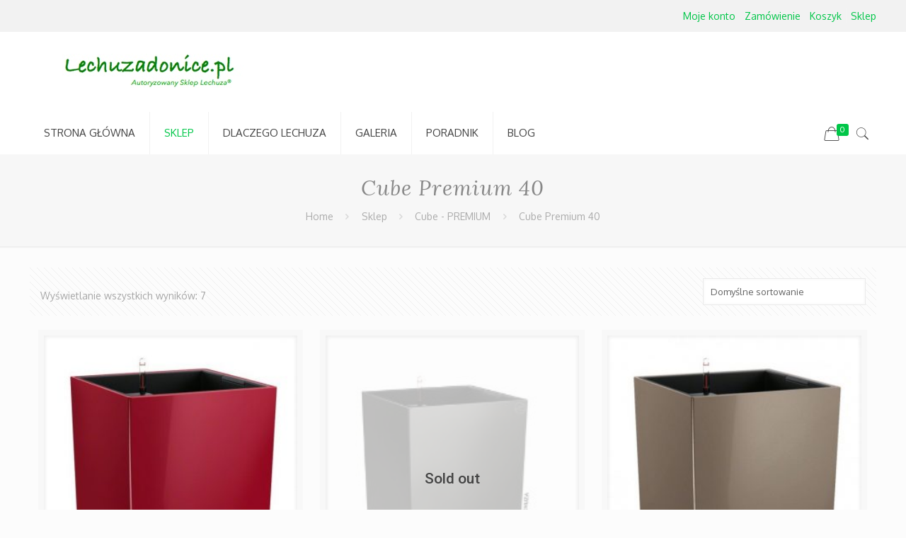

--- FILE ---
content_type: text/html; charset=UTF-8
request_url: https://lechuzadonice.pl/kategoria-produktu/cube-premium/cube-premium-40/
body_size: 14976
content:
<!DOCTYPE html><html class="no-js" lang="pl-PL" itemscope itemtype="https://schema.org/WebPage"><head><meta charset="UTF-8" /><meta name="viewport" content="width=device-width, initial-scale=1, maximum-scale=1" /><meta name="description" content="Donice zewnętrzne, donice do biura" />  <script defer src="https://www.googletagmanager.com/gtag/js?id=UA-37447000-3"></script> <script defer src="[data-uri]"></script> <link rel="shortcut icon" href="https://lechuzadonice.pl/wp-content/uploads/2018/06/cropped-favicon1-1.png" />  <script defer id="mfn-dnmc-config-js" src="[data-uri]"></script> <meta name='robots' content='index, follow, max-image-preview:large, max-snippet:-1, max-video-preview:-1' /><title>Cube Premium 40 - Donice Lechuza</title><link rel="canonical" href="https://lechuzadonice.pl/kategoria-produktu/cube-premium/cube-premium-40/" /><meta property="og:locale" content="pl_PL" /><meta property="og:type" content="article" /><meta property="og:title" content="Cube Premium 40 - Donice Lechuza" /><meta property="og:url" content="https://lechuzadonice.pl/kategoria-produktu/cube-premium/cube-premium-40/" /><meta property="og:site_name" content="Donice Lechuza" /><meta name="twitter:card" content="summary_large_image" /> <script type="application/ld+json" class="yoast-schema-graph">{"@context":"https://schema.org","@graph":[{"@type":"CollectionPage","@id":"https://lechuzadonice.pl/kategoria-produktu/cube-premium/cube-premium-40/","url":"https://lechuzadonice.pl/kategoria-produktu/cube-premium/cube-premium-40/","name":"Cube Premium 40 - Donice Lechuza","isPartOf":{"@id":"https://lechuzadonice.pl/#website"},"primaryImageOfPage":{"@id":"https://lechuzadonice.pl/kategoria-produktu/cube-premium/cube-premium-40/#primaryimage"},"image":{"@id":"https://lechuzadonice.pl/kategoria-produktu/cube-premium/cube-premium-40/#primaryimage"},"thumbnailUrl":"https://lechuzadonice.pl/wp-content/uploads/2017/07/cube40_red_large.jpg","breadcrumb":{"@id":"https://lechuzadonice.pl/kategoria-produktu/cube-premium/cube-premium-40/#breadcrumb"},"inLanguage":"pl-PL"},{"@type":"ImageObject","inLanguage":"pl-PL","@id":"https://lechuzadonice.pl/kategoria-produktu/cube-premium/cube-premium-40/#primaryimage","url":"https://lechuzadonice.pl/wp-content/uploads/2017/07/cube40_red_large.jpg","contentUrl":"https://lechuzadonice.pl/wp-content/uploads/2017/07/cube40_red_large.jpg","width":900,"height":563},{"@type":"BreadcrumbList","@id":"https://lechuzadonice.pl/kategoria-produktu/cube-premium/cube-premium-40/#breadcrumb","itemListElement":[{"@type":"ListItem","position":1,"name":"Strona główna","item":"https://lechuzadonice.pl/"},{"@type":"ListItem","position":2,"name":"Cube - PREMIUM","item":"https://lechuzadonice.pl/kategoria-produktu/cube-premium/"},{"@type":"ListItem","position":3,"name":"Cube Premium 40"}]},{"@type":"WebSite","@id":"https://lechuzadonice.pl/#website","url":"https://lechuzadonice.pl/","name":"Donice Lechuza","description":"Donice zewnÄ?trzne, donice do biura","potentialAction":[{"@type":"SearchAction","target":{"@type":"EntryPoint","urlTemplate":"https://lechuzadonice.pl/?s={search_term_string}"},"query-input":{"@type":"PropertyValueSpecification","valueRequired":true,"valueName":"search_term_string"}}],"inLanguage":"pl-PL"}]}</script> <link rel='dns-prefetch' href='//fonts.googleapis.com' /><link rel="alternate" type="application/rss+xml" title="Donice Lechuza &raquo; Kanał z wpisami" href="https://lechuzadonice.pl/feed/" /><link rel="alternate" type="application/rss+xml" title="Donice Lechuza &raquo; Kanał z komentarzami" href="https://lechuzadonice.pl/comments/feed/" /><link rel="alternate" type="application/rss+xml" title="Kanał Donice Lechuza &raquo; Cube Premium 40 Kategoria" href="https://lechuzadonice.pl/kategoria-produktu/cube-premium/cube-premium-40/feed/" /><style id='wp-img-auto-sizes-contain-inline-css' type='text/css'>img:is([sizes=auto i],[sizes^="auto," i]){contain-intrinsic-size:3000px 1500px}
/*# sourceURL=wp-img-auto-sizes-contain-inline-css */</style><style id='wp-emoji-styles-inline-css' type='text/css'>img.wp-smiley, img.emoji {
		display: inline !important;
		border: none !important;
		box-shadow: none !important;
		height: 1em !important;
		width: 1em !important;
		margin: 0 0.07em !important;
		vertical-align: -0.1em !important;
		background: none !important;
		padding: 0 !important;
	}
/*# sourceURL=wp-emoji-styles-inline-css */</style><style id='wp-block-library-inline-css' type='text/css'>:root{--wp-block-synced-color:#7a00df;--wp-block-synced-color--rgb:122,0,223;--wp-bound-block-color:var(--wp-block-synced-color);--wp-editor-canvas-background:#ddd;--wp-admin-theme-color:#007cba;--wp-admin-theme-color--rgb:0,124,186;--wp-admin-theme-color-darker-10:#006ba1;--wp-admin-theme-color-darker-10--rgb:0,107,160.5;--wp-admin-theme-color-darker-20:#005a87;--wp-admin-theme-color-darker-20--rgb:0,90,135;--wp-admin-border-width-focus:2px}@media (min-resolution:192dpi){:root{--wp-admin-border-width-focus:1.5px}}.wp-element-button{cursor:pointer}:root .has-very-light-gray-background-color{background-color:#eee}:root .has-very-dark-gray-background-color{background-color:#313131}:root .has-very-light-gray-color{color:#eee}:root .has-very-dark-gray-color{color:#313131}:root .has-vivid-green-cyan-to-vivid-cyan-blue-gradient-background{background:linear-gradient(135deg,#00d084,#0693e3)}:root .has-purple-crush-gradient-background{background:linear-gradient(135deg,#34e2e4,#4721fb 50%,#ab1dfe)}:root .has-hazy-dawn-gradient-background{background:linear-gradient(135deg,#faaca8,#dad0ec)}:root .has-subdued-olive-gradient-background{background:linear-gradient(135deg,#fafae1,#67a671)}:root .has-atomic-cream-gradient-background{background:linear-gradient(135deg,#fdd79a,#004a59)}:root .has-nightshade-gradient-background{background:linear-gradient(135deg,#330968,#31cdcf)}:root .has-midnight-gradient-background{background:linear-gradient(135deg,#020381,#2874fc)}:root{--wp--preset--font-size--normal:16px;--wp--preset--font-size--huge:42px}.has-regular-font-size{font-size:1em}.has-larger-font-size{font-size:2.625em}.has-normal-font-size{font-size:var(--wp--preset--font-size--normal)}.has-huge-font-size{font-size:var(--wp--preset--font-size--huge)}.has-text-align-center{text-align:center}.has-text-align-left{text-align:left}.has-text-align-right{text-align:right}.has-fit-text{white-space:nowrap!important}#end-resizable-editor-section{display:none}.aligncenter{clear:both}.items-justified-left{justify-content:flex-start}.items-justified-center{justify-content:center}.items-justified-right{justify-content:flex-end}.items-justified-space-between{justify-content:space-between}.screen-reader-text{border:0;clip-path:inset(50%);height:1px;margin:-1px;overflow:hidden;padding:0;position:absolute;width:1px;word-wrap:normal!important}.screen-reader-text:focus{background-color:#ddd;clip-path:none;color:#444;display:block;font-size:1em;height:auto;left:5px;line-height:normal;padding:15px 23px 14px;text-decoration:none;top:5px;width:auto;z-index:100000}html :where(.has-border-color){border-style:solid}html :where([style*=border-top-color]){border-top-style:solid}html :where([style*=border-right-color]){border-right-style:solid}html :where([style*=border-bottom-color]){border-bottom-style:solid}html :where([style*=border-left-color]){border-left-style:solid}html :where([style*=border-width]){border-style:solid}html :where([style*=border-top-width]){border-top-style:solid}html :where([style*=border-right-width]){border-right-style:solid}html :where([style*=border-bottom-width]){border-bottom-style:solid}html :where([style*=border-left-width]){border-left-style:solid}html :where(img[class*=wp-image-]){height:auto;max-width:100%}:where(figure){margin:0 0 1em}html :where(.is-position-sticky){--wp-admin--admin-bar--position-offset:var(--wp-admin--admin-bar--height,0px)}@media screen and (max-width:600px){html :where(.is-position-sticky){--wp-admin--admin-bar--position-offset:0px}}

/*# sourceURL=wp-block-library-inline-css */</style><link rel='stylesheet' id='wc-blocks-style-css' href='https://lechuzadonice.pl/wp-content/cache/autoptimize/css/autoptimize_single_e2d671c403c7e2bd09b3b298c748d0db.css?ver=wc-10.3.7' type='text/css' media='all' /><style id='global-styles-inline-css' type='text/css'>:root{--wp--preset--aspect-ratio--square: 1;--wp--preset--aspect-ratio--4-3: 4/3;--wp--preset--aspect-ratio--3-4: 3/4;--wp--preset--aspect-ratio--3-2: 3/2;--wp--preset--aspect-ratio--2-3: 2/3;--wp--preset--aspect-ratio--16-9: 16/9;--wp--preset--aspect-ratio--9-16: 9/16;--wp--preset--color--black: #000000;--wp--preset--color--cyan-bluish-gray: #abb8c3;--wp--preset--color--white: #ffffff;--wp--preset--color--pale-pink: #f78da7;--wp--preset--color--vivid-red: #cf2e2e;--wp--preset--color--luminous-vivid-orange: #ff6900;--wp--preset--color--luminous-vivid-amber: #fcb900;--wp--preset--color--light-green-cyan: #7bdcb5;--wp--preset--color--vivid-green-cyan: #00d084;--wp--preset--color--pale-cyan-blue: #8ed1fc;--wp--preset--color--vivid-cyan-blue: #0693e3;--wp--preset--color--vivid-purple: #9b51e0;--wp--preset--gradient--vivid-cyan-blue-to-vivid-purple: linear-gradient(135deg,rgb(6,147,227) 0%,rgb(155,81,224) 100%);--wp--preset--gradient--light-green-cyan-to-vivid-green-cyan: linear-gradient(135deg,rgb(122,220,180) 0%,rgb(0,208,130) 100%);--wp--preset--gradient--luminous-vivid-amber-to-luminous-vivid-orange: linear-gradient(135deg,rgb(252,185,0) 0%,rgb(255,105,0) 100%);--wp--preset--gradient--luminous-vivid-orange-to-vivid-red: linear-gradient(135deg,rgb(255,105,0) 0%,rgb(207,46,46) 100%);--wp--preset--gradient--very-light-gray-to-cyan-bluish-gray: linear-gradient(135deg,rgb(238,238,238) 0%,rgb(169,184,195) 100%);--wp--preset--gradient--cool-to-warm-spectrum: linear-gradient(135deg,rgb(74,234,220) 0%,rgb(151,120,209) 20%,rgb(207,42,186) 40%,rgb(238,44,130) 60%,rgb(251,105,98) 80%,rgb(254,248,76) 100%);--wp--preset--gradient--blush-light-purple: linear-gradient(135deg,rgb(255,206,236) 0%,rgb(152,150,240) 100%);--wp--preset--gradient--blush-bordeaux: linear-gradient(135deg,rgb(254,205,165) 0%,rgb(254,45,45) 50%,rgb(107,0,62) 100%);--wp--preset--gradient--luminous-dusk: linear-gradient(135deg,rgb(255,203,112) 0%,rgb(199,81,192) 50%,rgb(65,88,208) 100%);--wp--preset--gradient--pale-ocean: linear-gradient(135deg,rgb(255,245,203) 0%,rgb(182,227,212) 50%,rgb(51,167,181) 100%);--wp--preset--gradient--electric-grass: linear-gradient(135deg,rgb(202,248,128) 0%,rgb(113,206,126) 100%);--wp--preset--gradient--midnight: linear-gradient(135deg,rgb(2,3,129) 0%,rgb(40,116,252) 100%);--wp--preset--font-size--small: 13px;--wp--preset--font-size--medium: 20px;--wp--preset--font-size--large: 36px;--wp--preset--font-size--x-large: 42px;--wp--preset--spacing--20: 0.44rem;--wp--preset--spacing--30: 0.67rem;--wp--preset--spacing--40: 1rem;--wp--preset--spacing--50: 1.5rem;--wp--preset--spacing--60: 2.25rem;--wp--preset--spacing--70: 3.38rem;--wp--preset--spacing--80: 5.06rem;--wp--preset--shadow--natural: 6px 6px 9px rgba(0, 0, 0, 0.2);--wp--preset--shadow--deep: 12px 12px 50px rgba(0, 0, 0, 0.4);--wp--preset--shadow--sharp: 6px 6px 0px rgba(0, 0, 0, 0.2);--wp--preset--shadow--outlined: 6px 6px 0px -3px rgb(255, 255, 255), 6px 6px rgb(0, 0, 0);--wp--preset--shadow--crisp: 6px 6px 0px rgb(0, 0, 0);}:where(.is-layout-flex){gap: 0.5em;}:where(.is-layout-grid){gap: 0.5em;}body .is-layout-flex{display: flex;}.is-layout-flex{flex-wrap: wrap;align-items: center;}.is-layout-flex > :is(*, div){margin: 0;}body .is-layout-grid{display: grid;}.is-layout-grid > :is(*, div){margin: 0;}:where(.wp-block-columns.is-layout-flex){gap: 2em;}:where(.wp-block-columns.is-layout-grid){gap: 2em;}:where(.wp-block-post-template.is-layout-flex){gap: 1.25em;}:where(.wp-block-post-template.is-layout-grid){gap: 1.25em;}.has-black-color{color: var(--wp--preset--color--black) !important;}.has-cyan-bluish-gray-color{color: var(--wp--preset--color--cyan-bluish-gray) !important;}.has-white-color{color: var(--wp--preset--color--white) !important;}.has-pale-pink-color{color: var(--wp--preset--color--pale-pink) !important;}.has-vivid-red-color{color: var(--wp--preset--color--vivid-red) !important;}.has-luminous-vivid-orange-color{color: var(--wp--preset--color--luminous-vivid-orange) !important;}.has-luminous-vivid-amber-color{color: var(--wp--preset--color--luminous-vivid-amber) !important;}.has-light-green-cyan-color{color: var(--wp--preset--color--light-green-cyan) !important;}.has-vivid-green-cyan-color{color: var(--wp--preset--color--vivid-green-cyan) !important;}.has-pale-cyan-blue-color{color: var(--wp--preset--color--pale-cyan-blue) !important;}.has-vivid-cyan-blue-color{color: var(--wp--preset--color--vivid-cyan-blue) !important;}.has-vivid-purple-color{color: var(--wp--preset--color--vivid-purple) !important;}.has-black-background-color{background-color: var(--wp--preset--color--black) !important;}.has-cyan-bluish-gray-background-color{background-color: var(--wp--preset--color--cyan-bluish-gray) !important;}.has-white-background-color{background-color: var(--wp--preset--color--white) !important;}.has-pale-pink-background-color{background-color: var(--wp--preset--color--pale-pink) !important;}.has-vivid-red-background-color{background-color: var(--wp--preset--color--vivid-red) !important;}.has-luminous-vivid-orange-background-color{background-color: var(--wp--preset--color--luminous-vivid-orange) !important;}.has-luminous-vivid-amber-background-color{background-color: var(--wp--preset--color--luminous-vivid-amber) !important;}.has-light-green-cyan-background-color{background-color: var(--wp--preset--color--light-green-cyan) !important;}.has-vivid-green-cyan-background-color{background-color: var(--wp--preset--color--vivid-green-cyan) !important;}.has-pale-cyan-blue-background-color{background-color: var(--wp--preset--color--pale-cyan-blue) !important;}.has-vivid-cyan-blue-background-color{background-color: var(--wp--preset--color--vivid-cyan-blue) !important;}.has-vivid-purple-background-color{background-color: var(--wp--preset--color--vivid-purple) !important;}.has-black-border-color{border-color: var(--wp--preset--color--black) !important;}.has-cyan-bluish-gray-border-color{border-color: var(--wp--preset--color--cyan-bluish-gray) !important;}.has-white-border-color{border-color: var(--wp--preset--color--white) !important;}.has-pale-pink-border-color{border-color: var(--wp--preset--color--pale-pink) !important;}.has-vivid-red-border-color{border-color: var(--wp--preset--color--vivid-red) !important;}.has-luminous-vivid-orange-border-color{border-color: var(--wp--preset--color--luminous-vivid-orange) !important;}.has-luminous-vivid-amber-border-color{border-color: var(--wp--preset--color--luminous-vivid-amber) !important;}.has-light-green-cyan-border-color{border-color: var(--wp--preset--color--light-green-cyan) !important;}.has-vivid-green-cyan-border-color{border-color: var(--wp--preset--color--vivid-green-cyan) !important;}.has-pale-cyan-blue-border-color{border-color: var(--wp--preset--color--pale-cyan-blue) !important;}.has-vivid-cyan-blue-border-color{border-color: var(--wp--preset--color--vivid-cyan-blue) !important;}.has-vivid-purple-border-color{border-color: var(--wp--preset--color--vivid-purple) !important;}.has-vivid-cyan-blue-to-vivid-purple-gradient-background{background: var(--wp--preset--gradient--vivid-cyan-blue-to-vivid-purple) !important;}.has-light-green-cyan-to-vivid-green-cyan-gradient-background{background: var(--wp--preset--gradient--light-green-cyan-to-vivid-green-cyan) !important;}.has-luminous-vivid-amber-to-luminous-vivid-orange-gradient-background{background: var(--wp--preset--gradient--luminous-vivid-amber-to-luminous-vivid-orange) !important;}.has-luminous-vivid-orange-to-vivid-red-gradient-background{background: var(--wp--preset--gradient--luminous-vivid-orange-to-vivid-red) !important;}.has-very-light-gray-to-cyan-bluish-gray-gradient-background{background: var(--wp--preset--gradient--very-light-gray-to-cyan-bluish-gray) !important;}.has-cool-to-warm-spectrum-gradient-background{background: var(--wp--preset--gradient--cool-to-warm-spectrum) !important;}.has-blush-light-purple-gradient-background{background: var(--wp--preset--gradient--blush-light-purple) !important;}.has-blush-bordeaux-gradient-background{background: var(--wp--preset--gradient--blush-bordeaux) !important;}.has-luminous-dusk-gradient-background{background: var(--wp--preset--gradient--luminous-dusk) !important;}.has-pale-ocean-gradient-background{background: var(--wp--preset--gradient--pale-ocean) !important;}.has-electric-grass-gradient-background{background: var(--wp--preset--gradient--electric-grass) !important;}.has-midnight-gradient-background{background: var(--wp--preset--gradient--midnight) !important;}.has-small-font-size{font-size: var(--wp--preset--font-size--small) !important;}.has-medium-font-size{font-size: var(--wp--preset--font-size--medium) !important;}.has-large-font-size{font-size: var(--wp--preset--font-size--large) !important;}.has-x-large-font-size{font-size: var(--wp--preset--font-size--x-large) !important;}
/*# sourceURL=global-styles-inline-css */</style><style id='classic-theme-styles-inline-css' type='text/css'>/*! This file is auto-generated */
.wp-block-button__link{color:#fff;background-color:#32373c;border-radius:9999px;box-shadow:none;text-decoration:none;padding:calc(.667em + 2px) calc(1.333em + 2px);font-size:1.125em}.wp-block-file__button{background:#32373c;color:#fff;text-decoration:none}
/*# sourceURL=/wp-includes/css/classic-themes.min.css */</style><link rel='stylesheet' id='contact-form-7-css' href='https://lechuzadonice.pl/wp-content/cache/autoptimize/css/autoptimize_single_64ac31699f5326cb3c76122498b76f66.css?ver=6.1.4' type='text/css' media='all' /><link rel='stylesheet' id='wcva-shop-frontend-css' href='https://lechuzadonice.pl/wp-content/cache/autoptimize/css/autoptimize_single_ba772a641ebe03dc224ae5fce69aba7c.css?ver=6.9' type='text/css' media='all' /><link rel='stylesheet' id='woocommerce-layout-css' href='https://lechuzadonice.pl/wp-content/cache/autoptimize/css/autoptimize_single_e98f5279cacaef826050eb2595082e77.css?ver=10.3.7' type='text/css' media='all' /><link rel='stylesheet' id='woocommerce-smallscreen-css' href='https://lechuzadonice.pl/wp-content/cache/autoptimize/css/autoptimize_single_59d266c0ea580aae1113acb3761f7ad5.css?ver=10.3.7' type='text/css' media='only screen and (max-width: 768px)' /><link rel='stylesheet' id='woocommerce-general-css' href='https://lechuzadonice.pl/wp-content/cache/autoptimize/css/autoptimize_single_0a5cfa15a1c3bce6319a071a84e71e83.css?ver=10.3.7' type='text/css' media='all' /><style id='woocommerce-inline-inline-css' type='text/css'>.woocommerce form .form-row .required { visibility: visible; }
/*# sourceURL=woocommerce-inline-inline-css */</style><link rel='stylesheet' id='brands-styles-css' href='https://lechuzadonice.pl/wp-content/cache/autoptimize/css/autoptimize_single_48d56016b20f151be4f24ba6d0eb1be4.css?ver=10.3.7' type='text/css' media='all' /><link rel='stylesheet' id='mfn-base-css' href='https://lechuzadonice.pl/wp-content/cache/autoptimize/css/autoptimize_single_c59e77a780f94d3ec5bed7aec95643ae.css?ver=17.8.5' type='text/css' media='all' /><link rel='stylesheet' id='mfn-layout-css' href='https://lechuzadonice.pl/wp-content/cache/autoptimize/css/autoptimize_single_0d48cf1fc47fbb793270f8f6e890fd08.css?ver=17.8.5' type='text/css' media='all' /><link rel='stylesheet' id='mfn-shortcodes-css' href='https://lechuzadonice.pl/wp-content/cache/autoptimize/css/autoptimize_single_94f267acc82d1773e33cfeb3e3ee6bb9.css?ver=17.8.5' type='text/css' media='all' /><link rel='stylesheet' id='mfn-animations-css' href='https://lechuzadonice.pl/wp-content/themes/betheme/assets/animations/animations.min.css?ver=17.8.5' type='text/css' media='all' /><link rel='stylesheet' id='mfn-jquery-ui-css' href='https://lechuzadonice.pl/wp-content/cache/autoptimize/css/autoptimize_single_cf7eacbc2bc887b146299b70f4a21568.css?ver=17.8.5' type='text/css' media='all' /><link rel='stylesheet' id='mfn-jplayer-css' href='https://lechuzadonice.pl/wp-content/cache/autoptimize/css/autoptimize_single_40444221b85ab406277bf3ca7499cea2.css?ver=17.8.5' type='text/css' media='all' /><link rel='stylesheet' id='mfn-responsive-css' href='https://lechuzadonice.pl/wp-content/cache/autoptimize/css/autoptimize_single_db3dd5b9298d2072df2ac891331a2a50.css?ver=17.8.5' type='text/css' media='all' /><link rel='stylesheet' id='mfn-style-static-css' href='https://lechuzadonice.pl/wp-content/cache/autoptimize/css/autoptimize_single_238889753222accb6c61bbcdce504998.css?ver=17.8.5' type='text/css' media='all' /><link rel='stylesheet' id='Oxygen-css' href='https://fonts.googleapis.com/css?family=Oxygen%3A1%2C300%2C400%2C400italic%2C500%2C700%2C700italic&#038;ver=6.9' type='text/css' media='all' /><link rel='stylesheet' id='Lora-css' href='https://fonts.googleapis.com/css?family=Lora%3A1%2C300%2C400%2C400italic%2C500%2C700%2C700italic&#038;ver=6.9' type='text/css' media='all' /><link rel='stylesheet' id='Roboto-css' href='https://fonts.googleapis.com/css?family=Roboto%3A1%2C300%2C400%2C400italic%2C500%2C700%2C700italic&#038;ver=6.9' type='text/css' media='all' /><link rel='stylesheet' id='payu-gateway-css' href='https://lechuzadonice.pl/wp-content/cache/autoptimize/css/autoptimize_single_38ffc4b8269f74858692729bb44cce81.css?ver=2.9.0' type='text/css' media='all' /><link rel='stylesheet' id='mfn-woo-css' href='https://lechuzadonice.pl/wp-content/cache/autoptimize/css/autoptimize_single_64f1165476d34481c72c5642ce13ca04.css?ver=17.8.5' type='text/css' media='all' /><link rel='stylesheet' id='style-css' href='https://lechuzadonice.pl/wp-content/cache/autoptimize/css/autoptimize_single_dad4e5cdc33d9ecd9d713b6b3eb621eb.css?ver=17.8.5' type='text/css' media='all' /> <script type="text/javascript" src="https://lechuzadonice.pl/wp-includes/js/jquery/jquery.min.js?ver=3.7.1" id="jquery-core-js"></script> <script defer type="text/javascript" src="https://lechuzadonice.pl/wp-includes/js/jquery/jquery-migrate.min.js?ver=3.4.1" id="jquery-migrate-js"></script> <script defer type="text/javascript" src="https://lechuzadonice.pl/wp-content/cache/autoptimize/js/autoptimize_single_a9d69c4710e02b4e564662664033ae95.js?ver=6.9" id="wcva-shop-frontend-js"></script> <script type="text/javascript" src="https://lechuzadonice.pl/wp-content/plugins/woocommerce/assets/js/jquery-blockui/jquery.blockUI.min.js?ver=2.7.0-wc.10.3.7" id="wc-jquery-blockui-js" defer="defer" data-wp-strategy="defer"></script> <script defer id="wc-add-to-cart-js-extra" src="[data-uri]"></script> <script type="text/javascript" src="https://lechuzadonice.pl/wp-content/plugins/woocommerce/assets/js/frontend/add-to-cart.min.js?ver=10.3.7" id="wc-add-to-cart-js" defer="defer" data-wp-strategy="defer"></script> <script type="text/javascript" src="https://lechuzadonice.pl/wp-content/plugins/woocommerce/assets/js/js-cookie/js.cookie.min.js?ver=2.1.4-wc.10.3.7" id="wc-js-cookie-js" defer="defer" data-wp-strategy="defer"></script> <script defer id="woocommerce-js-extra" src="[data-uri]"></script> <script type="text/javascript" src="https://lechuzadonice.pl/wp-content/plugins/woocommerce/assets/js/frontend/woocommerce.min.js?ver=10.3.7" id="woocommerce-js" defer="defer" data-wp-strategy="defer"></script> <link rel="https://api.w.org/" href="https://lechuzadonice.pl/wp-json/" /><link rel="alternate" title="JSON" type="application/json" href="https://lechuzadonice.pl/wp-json/wp/v2/product_cat/167" /><link rel="EditURI" type="application/rsd+xml" title="RSD" href="https://lechuzadonice.pl/xmlrpc.php?rsd" /><meta name="generator" content="WordPress 6.9" /><meta name="generator" content="WooCommerce 10.3.7" /><link rel="shortcut icon" href="https://lechuzadonice.pl/wp-content/uploads/2018/06/cropped-favicon1-1.png"/><link rel="apple-touch-icon" href="https://lechuzadonice.pl/wp-content/uploads/2018/06/cropped-favicon1-1.png"/> <style id="mfn-dnmc-style-css"></style><style id="mfn-dnmc-theme-css">.header-stack #Action_bar {

background-color: #f2f2f2;

}
.widgets_wrapper {
padding: 0 !important;
background-color: #f2f2f2;
}

#widget_sp_image-5, #widget_sp_image-4 {
padding-bottom: 0 !important;
}

#menu-footer-menu {
  list-style-type: none;
  background: none;
}

#menu-footer-menu li {
margin-bottom: 5px;
background-color: white;
padding-left:10px;
width: 86%;
}
#widget_sp_image-2 img{
padding:40px 0;
}</style><!--[if lt IE 9]> <script id="mfn-html5" src="https://html5shiv.googlecode.com/svn/trunk/html5.js"></script> <![endif]--> <noscript><style>.woocommerce-product-gallery{ opacity: 1 !important; }</style></noscript></head><body class="archive tax-product_cat term-cube-premium-40 term-167 wp-theme-betheme wp-child-theme-betheme-child theme-betheme woocommerce woocommerce-page woocommerce-no-js  color-one style-default button-stroke layout-full-width header-stack header-magazine minimalist-header sticky-header sticky-tb-color ab-show subheader-both-center menu-link-color mobile-tb-center mobile-side-slide mobile-mini-mr-ll be-1785"><div id="Wrapper"><div id="Header_wrapper" ><header id="Header"><div id="Action_bar"><div class="container"><div class="column one"><ul class="contact_details"></ul><nav id="social-menu" class="menu-sub-menu-container"><ul id="menu-sub-menu" class="social-menu"><li id="menu-item-47" class="menu-item menu-item-type-post_type menu-item-object-page menu-item-47"><a href="https://lechuzadonice.pl/moje-konto/">Moje konto</a></li><li id="menu-item-48" class="menu-item menu-item-type-post_type menu-item-object-page menu-item-48"><a href="https://lechuzadonice.pl/zamowienie/">Zamówienie</a></li><li id="menu-item-49" class="menu-item menu-item-type-post_type menu-item-object-page menu-item-49"><a href="https://lechuzadonice.pl/koszyk/">Koszyk</a></li><li id="menu-item-50" class="menu-item menu-item-type-post_type menu-item-object-page menu-item-50"><a href="https://lechuzadonice.pl/sklep/">Sklep</a></li></ul></nav></div></div></div><div class="header_placeholder"></div><div id="Top_bar" class="loading"><div class="container"><div class="column one"><div class="top_bar_left clearfix"><div class="logo"><a id="logo" href="https://lechuzadonice.pl" title="Donice Lechuza" data-height="60" data-padding="15"><img class="logo-main scale-with-grid" src="https://lechuzadonice.pl/wp-content/uploads/2018/03/lechuzadonice_logo_1.jpeg" data-retina="" data-height="83" alt="lechuzadonice_logo_1" /><img class="logo-sticky scale-with-grid" src="https://lechuzadonice.pl/wp-content/uploads/2018/03/lechuzadonice_logo_1.jpeg" data-retina="" data-height="83" alt="lechuzadonice_logo_1" /><img class="logo-mobile scale-with-grid" src="https://lechuzadonice.pl/wp-content/uploads/2018/03/lechuzadonice_logo_1.jpeg" data-retina="" data-height="83" alt="lechuzadonice_logo_1" /><img class="logo-mobile-sticky scale-with-grid" src="https://lechuzadonice.pl/wp-content/uploads/2018/03/lechuzadonice_logo_1.jpeg" data-retina="" data-height="83" alt="lechuzadonice_logo_1" /></a></div><div class="menu_wrapper"><nav id="menu" class="menu-menu-glowne-container"><ul id="menu-menu-glowne" class="menu"><li id="menu-item-26" class="menu-item menu-item-type-post_type menu-item-object-page menu-item-home"><a href="https://lechuzadonice.pl/"><span>STRONA GŁÓWNA</span></a></li><li id="menu-item-2234" class="menu-item menu-item-type-post_type menu-item-object-page current-menu-item"><a href="https://lechuzadonice.pl/sklep/"><span>SKLEP</span></a></li><li id="menu-item-25" class="menu-item menu-item-type-post_type menu-item-object-page"><a href="https://lechuzadonice.pl/dlaczego-lechuza/"><span>DLACZEGO LECHUZA</span></a></li><li id="menu-item-22" class="menu-item menu-item-type-post_type menu-item-object-page"><a href="https://lechuzadonice.pl/galeria/"><span>GALERIA</span></a></li><li id="menu-item-21" class="menu-item menu-item-type-post_type menu-item-object-page"><a href="https://lechuzadonice.pl/poradnik/"><span>PORADNIK</span></a></li><li id="menu-item-2243" class="menu-item menu-item-type-post_type menu-item-object-page"><a href="https://lechuzadonice.pl/blog/"><span>BLOG</span></a></li></ul></nav><a class="responsive-menu-toggle " href="#"><i class="icon-menu-fine"></i></a></div><div class="secondary_menu_wrapper"></div><div class="banner_wrapper"></div><div class="search_wrapper"><form method="get" id="searchform" action="https://lechuzadonice.pl/"> <i class="icon_search icon-search-fine"></i> <a href="#" class="icon_close"><i class="icon-cancel-fine"></i></a> <input type="text" class="field" name="s" id="s" placeholder="Enter your search" /> <input type="submit" class="submit" value="" style="display:none;" /></form></div></div><div class="top_bar_right"><div class="top_bar_right_wrapper"><a id="header_cart" href="https://lechuzadonice.pl/koszyk/"><i class="icon-bag-fine"></i><span>0</span></a><a id="search_button" href="#"><i class="icon-search-fine"></i></a></div></div></div></div></div></header><div id="Subheader" style=""><div class="container"><div class="column one"><h1 class="title">Cube Premium 40</h1><ul class="breadcrumbs woocommerce-breadcrumb"><li><a href="https://lechuzadonice.pl">Home</a><span><i class="icon-right-open"></i></span></li><li><a href="https://lechuzadonice.pl/sklep/">Sklep</a><span><i class="icon-right-open"></i></span></li><li><a href="https://lechuzadonice.pl/kategoria-produktu/cube-premium/">Cube - PREMIUM</a><span><i class="icon-right-open"></i></span></li><li>Cube Premium 40<span><i class="icon-right-open"></i></span></li></ul></div></div></div></div><div id="Content"><div class="content_wrapper clearfix"><div class="sections_group"><div class="section"><div class="section_wrapper clearfix"><div class="items_group clearfix"><div class="column one woocommerce-content"><header class="woocommerce-products-header"></header><div class="shop-filters"><div class="woocommerce-notices-wrapper"></div><p class="woocommerce-result-count" role="alert" aria-relevant="all" > Wyświetlanie wszystkich wyników: 7</p><form class="woocommerce-ordering" method="get"> <select
 name="orderby"
 class="orderby"
 aria-label="Zamówienie w sklepie"
 ><option value="menu_order"  selected='selected'>Domyślne sortowanie</option><option value="popularity" >Sortuj wg popularności</option><option value="date" >Sortuj od najnowszych</option><option value="price" >Sortuj po cenie od najniższej</option><option value="price-desc" >Sortuj po cenie od najwyższej</option> </select> <input type="hidden" name="paged" value="1" /></form></div><div class="products_wrapper isotope_wrapper"><ul class="products grid"><li class="isotope-item post-2175 product type-product status-publish has-post-thumbnail product_cat-cube-premium-40 first instock purchasable product-type-simple"><div class="image_frame scale-with-grid product-loop-thumb" ontouchstart="this.classList.toggle('hover');"><div class="image_wrapper"><a href="https://lechuzadonice.pl/sklep/cube-40-nowosc-czerwony-polysk/"><div class="mask"></div><img width="300" height="300" src="https://lechuzadonice.pl/wp-content/uploads/2017/07/cube40_red_large-300x300.jpg" class="scale-with-grid wp-post-image" alt="" decoding="async" fetchpriority="high" srcset="https://lechuzadonice.pl/wp-content/uploads/2017/07/cube40_red_large-300x300.jpg 300w, https://lechuzadonice.pl/wp-content/uploads/2017/07/cube40_red_large-150x150.jpg 150w, https://lechuzadonice.pl/wp-content/uploads/2017/07/cube40_red_large-180x180.jpg 180w, https://lechuzadonice.pl/wp-content/uploads/2017/07/cube40_red_large-85x85.jpg 85w, https://lechuzadonice.pl/wp-content/uploads/2017/07/cube40_red_large-80x80.jpg 80w" sizes="(max-width: 300px) 100vw, 300px" /></a><div class="image_links double"><a rel="nofollow" href="/kategoria-produktu/cube-premium/cube-premium-40/?add-to-cart=2175" data-quantity="1" data-product_id="2175" class="add_to_cart_button ajax_add_to_cart product_type_simple"><i class="icon-basket"></i></a><a class="link" href="https://lechuzadonice.pl/sklep/cube-40-nowosc-czerwony-polysk/"><i class="icon-link"></i></a></div></div><a href="https://lechuzadonice.pl/sklep/cube-40-nowosc-czerwony-polysk/"><span class="product-loading-icon added-cart"></span></a></div><div class="desc"><h4><a href="https://lechuzadonice.pl/sklep/cube-40-nowosc-czerwony-polysk/">Cube Premium 40  czerwony połysk</a></h4> <span class="price"><span class="woocommerce-Price-amount amount"><bdi>507,00&nbsp;<span class="woocommerce-Price-currencySymbol">&#122;&#322;</span></bdi></span></span></div></li><li class="isotope-item post-2185 product type-product status-publish has-post-thumbnail product_cat-cube-premium-40  outofstock purchasable product-type-simple"><div class="image_frame scale-with-grid product-loop-thumb" ontouchstart="this.classList.toggle('hover');"><div class="image_wrapper"><a href="https://lechuzadonice.pl/sklep/cube-40-nowosc-espresso-metalik/"><div class="mask"></div><img width="202" height="240" src="https://lechuzadonice.pl/wp-content/uploads/2017/07/cube40_charcoal.jpg" class="scale-with-grid wp-post-image" alt="" decoding="async" srcset="https://lechuzadonice.pl/wp-content/uploads/2017/07/cube40_charcoal.jpg 202w, https://lechuzadonice.pl/wp-content/uploads/2017/07/cube40_charcoal-123x146.jpg 123w, https://lechuzadonice.pl/wp-content/uploads/2017/07/cube40_charcoal-42x50.jpg 42w, https://lechuzadonice.pl/wp-content/uploads/2017/07/cube40_charcoal-63x75.jpg 63w" sizes="(max-width: 202px) 100vw, 202px" /></a><div class="image_links "><a class="link" href="https://lechuzadonice.pl/sklep/cube-40-nowosc-espresso-metalik/"><i class="icon-link"></i></a></div></div><span class="soldout"><h4>Sold out</h4></span><a href="https://lechuzadonice.pl/sklep/cube-40-nowosc-espresso-metalik/"><span class="product-loading-icon added-cart"></span></a></div><div class="desc"><h4><a href="https://lechuzadonice.pl/sklep/cube-40-nowosc-espresso-metalik/">Cube Premium 40  espresso metalik</a></h4> <span class="price"><span class="woocommerce-Price-amount amount"><bdi>507,00&nbsp;<span class="woocommerce-Price-currencySymbol">&#122;&#322;</span></bdi></span></span></div></li><li class="isotope-item post-2187 product type-product status-publish has-post-thumbnail product_cat-cube-premium-40 last instock purchasable product-type-simple"><div class="image_frame scale-with-grid product-loop-thumb" ontouchstart="this.classList.toggle('hover');"><div class="image_wrapper"><a href="https://lechuzadonice.pl/sklep/cube-40-nowosc-taupe-polysk/"><div class="mask"></div><img width="300" height="300" src="https://lechuzadonice.pl/wp-content/uploads/2017/07/cube40_taupe_large-300x300.jpg" class="scale-with-grid wp-post-image" alt="" decoding="async" srcset="https://lechuzadonice.pl/wp-content/uploads/2017/07/cube40_taupe_large-300x300.jpg 300w, https://lechuzadonice.pl/wp-content/uploads/2017/07/cube40_taupe_large-150x150.jpg 150w, https://lechuzadonice.pl/wp-content/uploads/2017/07/cube40_taupe_large-180x180.jpg 180w, https://lechuzadonice.pl/wp-content/uploads/2017/07/cube40_taupe_large-85x85.jpg 85w, https://lechuzadonice.pl/wp-content/uploads/2017/07/cube40_taupe_large-80x80.jpg 80w" sizes="(max-width: 300px) 100vw, 300px" /></a><div class="image_links double"><a rel="nofollow" href="/kategoria-produktu/cube-premium/cube-premium-40/?add-to-cart=2187" data-quantity="1" data-product_id="2187" class="add_to_cart_button ajax_add_to_cart product_type_simple"><i class="icon-basket"></i></a><a class="link" href="https://lechuzadonice.pl/sklep/cube-40-nowosc-taupe-polysk/"><i class="icon-link"></i></a></div></div><a href="https://lechuzadonice.pl/sklep/cube-40-nowosc-taupe-polysk/"><span class="product-loading-icon added-cart"></span></a></div><div class="desc"><h4><a href="https://lechuzadonice.pl/sklep/cube-40-nowosc-taupe-polysk/">Cube Premium 40  taupe połysk</a></h4> <span class="price"><span class="woocommerce-Price-amount amount"><bdi>507,00&nbsp;<span class="woocommerce-Price-currencySymbol">&#122;&#322;</span></bdi></span></span></div></li><li class="isotope-item post-2179 product type-product status-publish has-post-thumbnail product_cat-cube-premium-40 first instock purchasable product-type-simple"><div class="image_frame scale-with-grid product-loop-thumb" ontouchstart="this.classList.toggle('hover');"><div class="image_wrapper"><a href="https://lechuzadonice.pl/sklep/cube-40-nowosc-antracyt-metalik/"><div class="mask"></div><img width="300" height="300" src="https://lechuzadonice.pl/wp-content/uploads/2017/07/cube40_charcoal_large-300x300.jpg" class="scale-with-grid wp-post-image" alt="" decoding="async" loading="lazy" srcset="https://lechuzadonice.pl/wp-content/uploads/2017/07/cube40_charcoal_large-300x300.jpg 300w, https://lechuzadonice.pl/wp-content/uploads/2017/07/cube40_charcoal_large-150x150.jpg 150w, https://lechuzadonice.pl/wp-content/uploads/2017/07/cube40_charcoal_large-180x180.jpg 180w, https://lechuzadonice.pl/wp-content/uploads/2017/07/cube40_charcoal_large-85x85.jpg 85w, https://lechuzadonice.pl/wp-content/uploads/2017/07/cube40_charcoal_large-80x80.jpg 80w" sizes="auto, (max-width: 300px) 100vw, 300px" /></a><div class="image_links double"><a rel="nofollow" href="/kategoria-produktu/cube-premium/cube-premium-40/?add-to-cart=2179" data-quantity="1" data-product_id="2179" class="add_to_cart_button ajax_add_to_cart product_type_simple"><i class="icon-basket"></i></a><a class="link" href="https://lechuzadonice.pl/sklep/cube-40-nowosc-antracyt-metalik/"><i class="icon-link"></i></a></div></div><a href="https://lechuzadonice.pl/sklep/cube-40-nowosc-antracyt-metalik/"><span class="product-loading-icon added-cart"></span></a></div><div class="desc"><h4><a href="https://lechuzadonice.pl/sklep/cube-40-nowosc-antracyt-metalik/">Cube Premium 40 antracyt metalik</a></h4> <span class="price"><span class="woocommerce-Price-amount amount"><bdi>507,00&nbsp;<span class="woocommerce-Price-currencySymbol">&#122;&#322;</span></bdi></span></span></div></li><li class="isotope-item post-2177 product type-product status-publish has-post-thumbnail product_cat-cube-premium-40  instock purchasable product-type-simple"><div class="image_frame scale-with-grid product-loop-thumb" ontouchstart="this.classList.toggle('hover');"><div class="image_wrapper"><a href="https://lechuzadonice.pl/sklep/cube-40-nowosc-bialy-polysk/"><div class="mask"></div><img width="300" height="300" src="https://lechuzadonice.pl/wp-content/uploads/2017/07/cube40_white_large-300x300.jpg" class="scale-with-grid wp-post-image" alt="" decoding="async" loading="lazy" srcset="https://lechuzadonice.pl/wp-content/uploads/2017/07/cube40_white_large-300x300.jpg 300w, https://lechuzadonice.pl/wp-content/uploads/2017/07/cube40_white_large-150x150.jpg 150w, https://lechuzadonice.pl/wp-content/uploads/2017/07/cube40_white_large-180x180.jpg 180w, https://lechuzadonice.pl/wp-content/uploads/2017/07/cube40_white_large-85x85.jpg 85w, https://lechuzadonice.pl/wp-content/uploads/2017/07/cube40_white_large-80x80.jpg 80w" sizes="auto, (max-width: 300px) 100vw, 300px" /></a><div class="image_links double"><a rel="nofollow" href="/kategoria-produktu/cube-premium/cube-premium-40/?add-to-cart=2177" data-quantity="1" data-product_id="2177" class="add_to_cart_button ajax_add_to_cart product_type_simple"><i class="icon-basket"></i></a><a class="link" href="https://lechuzadonice.pl/sklep/cube-40-nowosc-bialy-polysk/"><i class="icon-link"></i></a></div></div><a href="https://lechuzadonice.pl/sklep/cube-40-nowosc-bialy-polysk/"><span class="product-loading-icon added-cart"></span></a></div><div class="desc"><h4><a href="https://lechuzadonice.pl/sklep/cube-40-nowosc-bialy-polysk/">Cube Premium 40 biały połysk</a></h4> <span class="price"><span class="woocommerce-Price-amount amount"><bdi>507,00&nbsp;<span class="woocommerce-Price-currencySymbol">&#122;&#322;</span></bdi></span></span></div></li><li class="isotope-item post-2181 product type-product status-publish has-post-thumbnail product_cat-cube-premium-40 last instock purchasable product-type-simple"><div class="image_frame scale-with-grid product-loop-thumb" ontouchstart="this.classList.toggle('hover');"><div class="image_wrapper"><a href="https://lechuzadonice.pl/sklep/cube-40-nowosc-czarny-polysk/"><div class="mask"></div><img width="300" height="300" src="https://lechuzadonice.pl/wp-content/uploads/2017/07/cube40_black_large-300x300.jpg" class="scale-with-grid wp-post-image" alt="" decoding="async" loading="lazy" srcset="https://lechuzadonice.pl/wp-content/uploads/2017/07/cube40_black_large-300x300.jpg 300w, https://lechuzadonice.pl/wp-content/uploads/2017/07/cube40_black_large-150x150.jpg 150w, https://lechuzadonice.pl/wp-content/uploads/2017/07/cube40_black_large-180x180.jpg 180w, https://lechuzadonice.pl/wp-content/uploads/2017/07/cube40_black_large-85x85.jpg 85w, https://lechuzadonice.pl/wp-content/uploads/2017/07/cube40_black_large-80x80.jpg 80w" sizes="auto, (max-width: 300px) 100vw, 300px" /></a><div class="image_links double"><a rel="nofollow" href="/kategoria-produktu/cube-premium/cube-premium-40/?add-to-cart=2181" data-quantity="1" data-product_id="2181" class="add_to_cart_button ajax_add_to_cart product_type_simple"><i class="icon-basket"></i></a><a class="link" href="https://lechuzadonice.pl/sklep/cube-40-nowosc-czarny-polysk/"><i class="icon-link"></i></a></div></div><a href="https://lechuzadonice.pl/sklep/cube-40-nowosc-czarny-polysk/"><span class="product-loading-icon added-cart"></span></a></div><div class="desc"><h4><a href="https://lechuzadonice.pl/sklep/cube-40-nowosc-czarny-polysk/">Cube Premium 40 czarny połysk</a></h4> <span class="price"><span class="woocommerce-Price-amount amount"><bdi>507,00&nbsp;<span class="woocommerce-Price-currencySymbol">&#122;&#322;</span></bdi></span></span></div></li><li class="isotope-item post-2183 product type-product status-publish has-post-thumbnail product_cat-cube-premium-40 first instock purchasable product-type-simple"><div class="image_frame scale-with-grid product-loop-thumb" ontouchstart="this.classList.toggle('hover');"><div class="image_wrapper"><a href="https://lechuzadonice.pl/sklep/cube-40-nowosc-srebrny-metalik/"><div class="mask"></div><img width="300" height="300" src="https://lechuzadonice.pl/wp-content/uploads/2017/07/cube_silver_large-300x300.jpg" class="scale-with-grid wp-post-image" alt="" decoding="async" loading="lazy" srcset="https://lechuzadonice.pl/wp-content/uploads/2017/07/cube_silver_large-300x300.jpg 300w, https://lechuzadonice.pl/wp-content/uploads/2017/07/cube_silver_large-150x150.jpg 150w, https://lechuzadonice.pl/wp-content/uploads/2017/07/cube_silver_large-180x180.jpg 180w, https://lechuzadonice.pl/wp-content/uploads/2017/07/cube_silver_large-85x85.jpg 85w, https://lechuzadonice.pl/wp-content/uploads/2017/07/cube_silver_large-80x80.jpg 80w" sizes="auto, (max-width: 300px) 100vw, 300px" /></a><div class="image_links double"><a rel="nofollow" href="/kategoria-produktu/cube-premium/cube-premium-40/?add-to-cart=2183" data-quantity="1" data-product_id="2183" class="add_to_cart_button ajax_add_to_cart product_type_simple"><i class="icon-basket"></i></a><a class="link" href="https://lechuzadonice.pl/sklep/cube-40-nowosc-srebrny-metalik/"><i class="icon-link"></i></a></div></div><a href="https://lechuzadonice.pl/sklep/cube-40-nowosc-srebrny-metalik/"><span class="product-loading-icon added-cart"></span></a></div><div class="desc"><h4><a href="https://lechuzadonice.pl/sklep/cube-40-nowosc-srebrny-metalik/">Cube Premium 40 srebrny metalik</a></h4> <span class="price"><span class="woocommerce-Price-amount amount"><bdi>507,00&nbsp;<span class="woocommerce-Price-currencySymbol">&#122;&#322;</span></bdi></span></span></div></li></ul></div></div></div></div></div></div></div></div><footer id="Footer" class="clearfix"><div class="widgets_wrapper" style="padding:70px 0;"><div class="container"><div class="column one-third"><aside id="nav_menu-3" class="widget widget_nav_menu"><div class="menu-footer-menu-container"><ul id="menu-footer-menu" class="menu"><li id="menu-item-93" class="menu-item menu-item-type-post_type menu-item-object-page menu-item-93"><a href="https://lechuzadonice.pl/kontakt/">Kontakt</a></li><li id="menu-item-96" class="menu-item menu-item-type-post_type menu-item-object-page menu-item-96"><a href="https://lechuzadonice.pl/regulamin/">Regulamin</a></li><li id="menu-item-91" class="menu-item menu-item-type-post_type menu-item-object-page menu-item-91"><a href="https://lechuzadonice.pl/dostawa-2/">Dostawa</a></li><li id="menu-item-7925" class="menu-item menu-item-type-post_type menu-item-object-page menu-item-7925"><a href="https://lechuzadonice.pl/dostawa/">Zwrot | Wymiana | Reklamacja</a></li><li id="menu-item-3110" class="menu-item menu-item-type-post_type menu-item-object-page menu-item-3110"><a href="https://lechuzadonice.pl/polityka-prywatnosci/">Polityka Prywatnosci</a></li></ul></div></aside></div><div class="column one-third"><aside id="widget_sp_image-2" class="widget widget_sp_image"><img width="228" height="164" class="attachment-full aligncenter" style="max-width: 100%;" srcset="https://lechuzadonice.pl/wp-content/uploads/2017/06/lechuza-copywrite.png 228w, https://lechuzadonice.pl/wp-content/uploads/2017/06/lechuza-copywrite-203x146.png 203w, https://lechuzadonice.pl/wp-content/uploads/2017/06/lechuza-copywrite-50x36.png 50w, https://lechuzadonice.pl/wp-content/uploads/2017/06/lechuza-copywrite-104x75.png 104w" sizes="(max-width: 228px) 100vw, 228px" src="https://lechuzadonice.pl/wp-content/uploads/2017/06/lechuza-copywrite.png" /></aside></div><div class="column one-third"><aside id="widget_sp_image-5" class="widget widget_sp_image"><img width="294" height="83" class="attachment-full aligncenter" style="max-width: 100%;" srcset="https://lechuzadonice.pl/wp-content/uploads/2017/09/info2-dpd.jpg 294w, https://lechuzadonice.pl/wp-content/uploads/2017/09/info2-dpd-260x73.jpg 260w, https://lechuzadonice.pl/wp-content/uploads/2017/09/info2-dpd-50x14.jpg 50w, https://lechuzadonice.pl/wp-content/uploads/2017/09/info2-dpd-150x42.jpg 150w" sizes="(max-width: 294px) 100vw, 294px" src="https://lechuzadonice.pl/wp-content/uploads/2017/09/info2-dpd.jpg" /></aside><aside id="widget_sp_image-4" class="widget widget_sp_image"><img width="298" height="83" class="attachment-full aligncenter" style="max-width: 100%;" srcset="https://lechuzadonice.pl/wp-content/uploads/2017/09/info3-payu.jpg 298w, https://lechuzadonice.pl/wp-content/uploads/2017/09/info3-payu-260x72.jpg 260w, https://lechuzadonice.pl/wp-content/uploads/2017/09/info3-payu-50x14.jpg 50w, https://lechuzadonice.pl/wp-content/uploads/2017/09/info3-payu-150x42.jpg 150w" sizes="(max-width: 298px) 100vw, 298px" src="https://lechuzadonice.pl/wp-content/uploads/2017/09/info3-payu.jpg" /></aside><aside id="widget_sp_image-3" class="widget widget_sp_image"><img width="293" height="83" class="attachment-full aligncenter" style="max-width: 100%;" srcset="https://lechuzadonice.pl/wp-content/uploads/2017/06/info.jpg 293w, https://lechuzadonice.pl/wp-content/uploads/2017/06/info-260x74.jpg 260w, https://lechuzadonice.pl/wp-content/uploads/2017/06/info-50x14.jpg 50w, https://lechuzadonice.pl/wp-content/uploads/2017/06/info-150x42.jpg 150w" sizes="(max-width: 293px) 100vw, 293px" src="https://lechuzadonice.pl/wp-content/uploads/2017/06/info.jpg" /></aside></div></div></div><div class="footer_copy"><div class="container"><div class="column one"> <a id="back_to_top" class="button button_js" href=""><i class="icon-up-open-big"></i></a><div class="copyright"> © 2024 Lechuzadonice.pl All Rights Reserved. Designed by <a href="https://mapimedia.eu/">Mapimedia</a></div><ul class="social"><li class="facebook"><a target="_blank" href="https://www.facebook.com/lechuzadonice/" title="Facebook"><i class="icon-facebook"></i></a></li><li class="youtube"><a target="_blank" href="https://www.youtube.com/user/lechuza/" title="YouTube"><i class="icon-play"></i></a></li><li class="instagram"><a target="_blank" href="https://www.instagram.com/lechuzadonice/" title="Instagram"><i class="icon-instagram"></i></a></li></ul></div></div></div></footer></div><div id="Side_slide" class="right dark"><div class="close-wrapper"><a href="#" class="close"><i class="icon-cancel-fine"></i></a></div><div class="extras"><div class="extras-wrapper"><a class="icon cart" id="slide-cart" href="https://lechuzadonice.pl/koszyk/"><i class="icon-bag-fine"></i><span>0</span></a><a class="icon search" href="#"><i class="icon-search-fine"></i></a></div></div><div class="search-wrapper"><form id="side-form" method="get" action="https://lechuzadonice.pl/"><input type="text" class="field" name="s" id="s" placeholder="Enter your search" /><input type="submit" class="submit" value="" style="display:none;" /><a class="submit" href="#"><i class="icon-search-fine"></i></a></form></div><div class="lang-wrapper"></div><div class="menu_wrapper"></div><ul class="social"><li class="facebook"><a target="_blank" href="https://www.facebook.com/lechuzadonice/" title="Facebook"><i class="icon-facebook"></i></a></li><li class="youtube"><a target="_blank" href="https://www.youtube.com/user/lechuza/" title="YouTube"><i class="icon-play"></i></a></li><li class="instagram"><a target="_blank" href="https://www.instagram.com/lechuzadonice/" title="Instagram"><i class="icon-instagram"></i></a></li></ul></div><div id="body_overlay"></div>  <script type="speculationrules">{"prefetch":[{"source":"document","where":{"and":[{"href_matches":"/*"},{"not":{"href_matches":["/wp-*.php","/wp-admin/*","/wp-content/uploads/*","/wp-content/*","/wp-content/plugins/*","/wp-content/themes/betheme-child/*","/wp-content/themes/betheme/*","/*\\?(.+)"]}},{"not":{"selector_matches":"a[rel~=\"nofollow\"]"}},{"not":{"selector_matches":".no-prefetch, .no-prefetch a"}}]},"eagerness":"conservative"}]}</script> <script type="application/ld+json">{"@context":"https:\/\/schema.org\/","@type":"BreadcrumbList","itemListElement":[{"@type":"ListItem","position":1,"item":{"name":"Home","@id":"https:\/\/lechuzadonice.pl"}},{"@type":"ListItem","position":2,"item":{"name":"Sklep","@id":"https:\/\/lechuzadonice.pl\/sklep\/"}},{"@type":"ListItem","position":3,"item":{"name":"Cube - PREMIUM","@id":"https:\/\/lechuzadonice.pl\/kategoria-produktu\/cube-premium\/"}},{"@type":"ListItem","position":4,"item":{"name":"Cube Premium 40","@id":"https:\/\/lechuzadonice.pl\/kategoria-produktu\/cube-premium\/cube-premium-40\/"}}]}</script> <script defer src="[data-uri]"></script> <script type="text/javascript" src="https://lechuzadonice.pl/wp-includes/js/dist/hooks.min.js?ver=dd5603f07f9220ed27f1" id="wp-hooks-js"></script> <script type="text/javascript" src="https://lechuzadonice.pl/wp-includes/js/dist/i18n.min.js?ver=c26c3dc7bed366793375" id="wp-i18n-js"></script> <script defer id="wp-i18n-js-after" src="[data-uri]"></script> <script defer type="text/javascript" src="https://lechuzadonice.pl/wp-content/cache/autoptimize/js/autoptimize_single_96e7dc3f0e8559e4a3f3ca40b17ab9c3.js?ver=6.1.4" id="swv-js"></script> <script defer id="contact-form-7-js-translations" src="[data-uri]"></script> <script defer id="contact-form-7-js-before" src="[data-uri]"></script> <script defer type="text/javascript" src="https://lechuzadonice.pl/wp-content/cache/autoptimize/js/autoptimize_single_2912c657d0592cc532dff73d0d2ce7bb.js?ver=6.1.4" id="contact-form-7-js"></script> <script defer type="text/javascript" src="https://lechuzadonice.pl/wp-includes/js/jquery/ui/core.min.js?ver=1.13.3" id="jquery-ui-core-js"></script> <script defer type="text/javascript" src="https://lechuzadonice.pl/wp-includes/js/jquery/ui/mouse.min.js?ver=1.13.3" id="jquery-ui-mouse-js"></script> <script defer type="text/javascript" src="https://lechuzadonice.pl/wp-includes/js/jquery/ui/sortable.min.js?ver=1.13.3" id="jquery-ui-sortable-js"></script> <script defer type="text/javascript" src="https://lechuzadonice.pl/wp-includes/js/jquery/ui/tabs.min.js?ver=1.13.3" id="jquery-ui-tabs-js"></script> <script defer type="text/javascript" src="https://lechuzadonice.pl/wp-includes/js/jquery/ui/accordion.min.js?ver=1.13.3" id="jquery-ui-accordion-js"></script> <script defer type="text/javascript" src="https://lechuzadonice.pl/wp-content/cache/autoptimize/js/autoptimize_single_436788b818125f41a42025dcad40fee1.js?ver=17.8.5" id="jquery-plugins-js"></script> <script defer type="text/javascript" src="https://lechuzadonice.pl/wp-content/cache/autoptimize/js/autoptimize_single_e4d4cffb64803083612228d0e7a423e9.js?ver=17.8.5" id="jquery-mfn-menu-js"></script> <script defer type="text/javascript" src="https://lechuzadonice.pl/wp-content/themes/betheme/assets/animations/animations.min.js?ver=17.8.5" id="jquery-animations-js"></script> <script defer type="text/javascript" src="https://lechuzadonice.pl/wp-content/themes/betheme/assets/jplayer/jplayer.min.js?ver=17.8.5" id="jquery-jplayer-js"></script> <script defer type="text/javascript" src="https://lechuzadonice.pl/wp-content/cache/autoptimize/js/autoptimize_single_af31b2d759ddae795f623b8ff403c3ef.js?ver=17.8.5" id="jquery-mfn-parallax-js"></script> <script defer type="text/javascript" src="https://lechuzadonice.pl/wp-content/cache/autoptimize/js/autoptimize_single_35b06f5519f6e60b6b727e24daf95155.js?ver=17.8.5" id="jquery-smoothscroll-js"></script> <script defer type="text/javascript" src="https://lechuzadonice.pl/wp-content/cache/autoptimize/js/autoptimize_single_7244284755857005296bf5f4df3e5a1c.js?ver=17.8.5" id="jquery-scripts-js"></script> <script defer type="text/javascript" src="https://lechuzadonice.pl/wp-content/cache/autoptimize/js/autoptimize_single_2a08425a6e0d450cfaa5f354e59c10d4.js?ver=2.9.0" id="payu-gateway-js"></script> <script defer type="text/javascript" src="https://lechuzadonice.pl/wp-content/plugins/woocommerce/assets/js/sourcebuster/sourcebuster.min.js?ver=10.3.7" id="sourcebuster-js-js"></script> <script defer id="wc-order-attribution-js-extra" src="[data-uri]"></script> <script defer type="text/javascript" src="https://lechuzadonice.pl/wp-content/plugins/woocommerce/assets/js/frontend/order-attribution.min.js?ver=10.3.7" id="wc-order-attribution-js"></script> <script id="wp-emoji-settings" type="application/json">{"baseUrl":"https://s.w.org/images/core/emoji/17.0.2/72x72/","ext":".png","svgUrl":"https://s.w.org/images/core/emoji/17.0.2/svg/","svgExt":".svg","source":{"concatemoji":"https://lechuzadonice.pl/wp-includes/js/wp-emoji-release.min.js?ver=6.9"}}</script> <script type="module">/*! This file is auto-generated */
const a=JSON.parse(document.getElementById("wp-emoji-settings").textContent),o=(window._wpemojiSettings=a,"wpEmojiSettingsSupports"),s=["flag","emoji"];function i(e){try{var t={supportTests:e,timestamp:(new Date).valueOf()};sessionStorage.setItem(o,JSON.stringify(t))}catch(e){}}function c(e,t,n){e.clearRect(0,0,e.canvas.width,e.canvas.height),e.fillText(t,0,0);t=new Uint32Array(e.getImageData(0,0,e.canvas.width,e.canvas.height).data);e.clearRect(0,0,e.canvas.width,e.canvas.height),e.fillText(n,0,0);const a=new Uint32Array(e.getImageData(0,0,e.canvas.width,e.canvas.height).data);return t.every((e,t)=>e===a[t])}function p(e,t){e.clearRect(0,0,e.canvas.width,e.canvas.height),e.fillText(t,0,0);var n=e.getImageData(16,16,1,1);for(let e=0;e<n.data.length;e++)if(0!==n.data[e])return!1;return!0}function u(e,t,n,a){switch(t){case"flag":return n(e,"\ud83c\udff3\ufe0f\u200d\u26a7\ufe0f","\ud83c\udff3\ufe0f\u200b\u26a7\ufe0f")?!1:!n(e,"\ud83c\udde8\ud83c\uddf6","\ud83c\udde8\u200b\ud83c\uddf6")&&!n(e,"\ud83c\udff4\udb40\udc67\udb40\udc62\udb40\udc65\udb40\udc6e\udb40\udc67\udb40\udc7f","\ud83c\udff4\u200b\udb40\udc67\u200b\udb40\udc62\u200b\udb40\udc65\u200b\udb40\udc6e\u200b\udb40\udc67\u200b\udb40\udc7f");case"emoji":return!a(e,"\ud83e\u1fac8")}return!1}function f(e,t,n,a){let r;const o=(r="undefined"!=typeof WorkerGlobalScope&&self instanceof WorkerGlobalScope?new OffscreenCanvas(300,150):document.createElement("canvas")).getContext("2d",{willReadFrequently:!0}),s=(o.textBaseline="top",o.font="600 32px Arial",{});return e.forEach(e=>{s[e]=t(o,e,n,a)}),s}function r(e){var t=document.createElement("script");t.src=e,t.defer=!0,document.head.appendChild(t)}a.supports={everything:!0,everythingExceptFlag:!0},new Promise(t=>{let n=function(){try{var e=JSON.parse(sessionStorage.getItem(o));if("object"==typeof e&&"number"==typeof e.timestamp&&(new Date).valueOf()<e.timestamp+604800&&"object"==typeof e.supportTests)return e.supportTests}catch(e){}return null}();if(!n){if("undefined"!=typeof Worker&&"undefined"!=typeof OffscreenCanvas&&"undefined"!=typeof URL&&URL.createObjectURL&&"undefined"!=typeof Blob)try{var e="postMessage("+f.toString()+"("+[JSON.stringify(s),u.toString(),c.toString(),p.toString()].join(",")+"));",a=new Blob([e],{type:"text/javascript"});const r=new Worker(URL.createObjectURL(a),{name:"wpTestEmojiSupports"});return void(r.onmessage=e=>{i(n=e.data),r.terminate(),t(n)})}catch(e){}i(n=f(s,u,c,p))}t(n)}).then(e=>{for(const n in e)a.supports[n]=e[n],a.supports.everything=a.supports.everything&&a.supports[n],"flag"!==n&&(a.supports.everythingExceptFlag=a.supports.everythingExceptFlag&&a.supports[n]);var t;a.supports.everythingExceptFlag=a.supports.everythingExceptFlag&&!a.supports.flag,a.supports.everything||((t=a.source||{}).concatemoji?r(t.concatemoji):t.wpemoji&&t.twemoji&&(r(t.twemoji),r(t.wpemoji)))});
//# sourceURL=https://lechuzadonice.pl/wp-includes/js/wp-emoji-loader.min.js</script>  <script defer id="mfn-dnmc-custom-js" src="[data-uri]"></script> </body></html>

--- FILE ---
content_type: text/css
request_url: https://lechuzadonice.pl/wp-content/cache/autoptimize/css/autoptimize_single_dad4e5cdc33d9ecd9d713b6b3eb621eb.css?ver=17.8.5
body_size: -25
content:
.widget_product_categories ul{list-style-type:none}.current-cat{background:#fff}.product-categories>li>a{font-weight:700}.widget_product_categories ul li.current-cat>a{color:#222 !important}.widget_product_categories .children .children{display:none}.widget_product_categories .current-cat-parent .current-cat-parent .children{display:block}.open-submenu{position:absolute;left:-18px;top:7px;cursor:pointer}a.button_size_1{margin-right:0}.saledocs-radio input{float:left}.saledocs-radio label{width:75%}